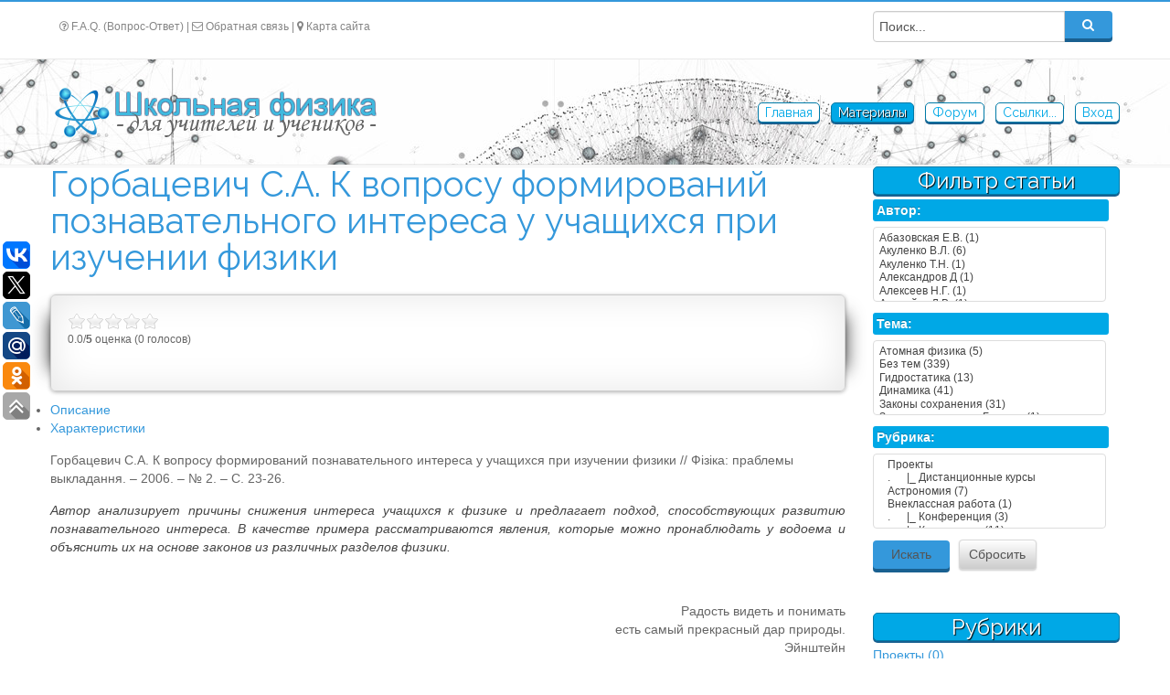

--- FILE ---
content_type: text/html; charset=utf-8
request_url: https://www.alsak.ru/item/16-5.html
body_size: 23983
content:
<!DOCTYPE html>
<!--[if lt IE 7]>      <html class="no-js lt-ie9 lt-ie8 lt-ie7"  lang="ru-ru"> <![endif]-->
<!--[if IE 7]>         <html class="no-js lt-ie9 lt-ie8"  lang="ru-ru"> <![endif]-->
<!--[if IE 8]>         <html class="no-js lt-ie9"  lang="ru-ru"> <![endif]-->
<!--[if gt IE 8]><!--> <html class="no-js" lang="ru-ru"> <!--<![endif]-->
    <head>
<link href="/templates/yamato/css/cash.css" rel="stylesheet" />
        <meta http-equiv="X-UA-Compatible" content="IE=edge,chrome=1">
        <base href="https://www.alsak.ru/item/16-5.html" />
	<meta http-equiv="content-type" content="text/html; charset=utf-8" />
	<meta name="author" content="alsak" />
	<meta name="viewport" content="width=device-width, initial-scale=1.0" />
	<meta name="description" content="Физика для учителей и учеников!" />
	<title>Горбацевич С.А. К вопросу формирований познавательного интереса у учащихся при изучении физики</title>
	<link href="https://www.alsak.ru/item/krossvord-sugakevicha-termodinamika.html" rel="canonical" />
	<link href="https://www.alsak.ru/item/krossvord-sugakevicha-termodinamika.html" rel="shortcut icon" type="image/vnd.microsoft.icon" />
	<link href="/media/zoo/elements/rating/assets/css/rating.css?ver=20221222" rel="stylesheet" type="text/css" />
	<link href="/plugins/system/rokbox/assets/styles/rokbox.css" rel="stylesheet" type="text/css" />
	<link href="/templates/yamato/css/bootstrap.min.css" rel="stylesheet" type="text/css" />
	<link href="/templates/yamato/css/bootstrap-responsive.min.css" rel="stylesheet" type="text/css" />
	<link href="/plugins/system/helix/css/font-awesome.css" rel="stylesheet" type="text/css" />
	<link href="/plugins/system/helix/css/mobile-menu.css" rel="stylesheet" type="text/css" />
	<link href="/templates/yamato/css/uikit.almost-flat.css" rel="stylesheet" type="text/css" />
	<link href="/templates/yamato/css/glass.css" rel="stylesheet" type="text/css" />
	<link href="/templates/yamato/css/pe-icon-7-stroke.css" rel="stylesheet" type="text/css" />
	<link href="/templates/yamato/css/helper.css" rel="stylesheet" type="text/css" />
	<link href="/templates/yamato/css/template.css" rel="stylesheet" type="text/css" />
	<link href="/templates/yamato/css/presets/preset1.css" rel="stylesheet" type="text/css" />
	<link href="https://www.alsak.ru/media/zoo/libraries/jquery/jquery-ui.custom.css?786" rel="stylesheet" type="text/css" />
	<link href="https://www.alsak.ru/cache/jbzoo_assets/library-84820ed7976c84f7e5399d6e5523a3330.css?361" rel="stylesheet" type="text/css" />
	<link href="https://www.alsak.ru/cache/jbzoo_assets/default-f2445ba4fe53c7998711a5429bb51cdf0.css?962" rel="stylesheet" type="text/css" />
	<style type="text/css">
.container{max-width:1170px}
	</style>
	<script type="application/json" class="joomla-script-options new">{"csrf.token":"54fcaad34bb2edb52cd64a034ae38c50","system.paths":{"root":"","base":""}}</script>
	<script src="/media/jui/js/jquery.min.js?ecdfe76f19fd668510a88729be504b8b" type="text/javascript"></script>
	<script src="/media/jui/js/jquery-noconflict.js?ecdfe76f19fd668510a88729be504b8b" type="text/javascript"></script>
	<script src="/media/jui/js/jquery-migrate.min.js?ecdfe76f19fd668510a88729be504b8b" type="text/javascript"></script>
	<script src="/media/zoo/assets/js/responsive.js?ver=20221222" type="text/javascript"></script>
	<script src="/components/com_zoo/assets/js/default.js?ver=20221222" type="text/javascript"></script>
	<script src="/media/zoo/elements/rating/assets/js/rating.js?ver=20221222" type="text/javascript"></script>
	<script src="/media/system/js/mootools-core.js?ecdfe76f19fd668510a88729be504b8b" type="text/javascript"></script>
	<script src="/media/system/js/core.js?ecdfe76f19fd668510a88729be504b8b" type="text/javascript"></script>
	<script src="/media/system/js/mootools-more.js?ecdfe76f19fd668510a88729be504b8b" type="text/javascript"></script>
	<script src="/plugins/system/rokbox/assets/js/rokbox.js" type="text/javascript"></script>
	<script src="/plugins/system/helix/js/jquery-noconflict.js" type="text/javascript"></script>
	<script src="/plugins/system/helix/js/bootstrap.min.js" type="text/javascript"></script>
	<script src="/plugins/system/helix/js/modernizr-2.6.2.min.js" type="text/javascript"></script>
	<script src="/plugins/system/helix/js/helix.core.js" type="text/javascript"></script>
	<script src="/plugins/system/helix/js/menu.js" type="text/javascript"></script>
	<script src="/templates/yamato/js/uikit.min.js" type="text/javascript"></script>
	<script src="/templates/yamato/js/template.js" type="text/javascript"></script>
	<script src="//ulogin.ru/js/ulogin.js" type="text/javascript"></script>
	<script src="/components/com_ulogin/js/ulogin.js" type="text/javascript"></script>
	<script src="https://www.alsak.ru/media/zoo/libraries/jquery/jquery-ui.custom.min.js?786" type="text/javascript"></script>
	<script src="https://www.alsak.ru/cache/jbzoo_assets/library-460a4c819b82b9594ac046e37474fd9e0.js?361" type="text/javascript"></script>
	<script src="https://www.alsak.ru/cache/jbzoo_assets/default-e3033c333ac4f47e4f14bc7f09cc25bb0.js?361" type="text/javascript"></script>
	<script type="text/javascript">
	JBZoo.DEBUG = 0;
	jQuery.migrateMute = false;
	JBZoo.addVar("currencyList", {"default_cur":{"code":"default_cur","value":1,"name":"\u041f\u043e \u0443\u043c\u043e\u043b\u0447\u0430\u043d\u0438\u044e","format":{"symbol":"","round_type":"none","round_value":"2","num_decimals":"2","decimal_sep":".","thousands_sep":" ","format_positive":"%v%s","format_negative":"-%v%s"}},"%":{"code":"%","value":1,"name":"\u041f\u0440\u043e\u0446\u0435\u043d\u0442\u044b","format":{"symbol":"%","round_type":"none","round_value":"2","num_decimals":"2","decimal_sep":".","thousands_sep":" ","format_positive":"%v%s","format_negative":"-%v%s"}},"usd":{"code":"usd","value":1.1632131276,"name":"\u0434\u043e\u043b\u043b\u0430\u0440","format":{"symbol":"$","round_type":"classic","round_value":2,"num_decimals":2,"decimal_sep":".","thousands_sep":" ","format_positive":"%v %s","format_negative":"-%v %s"}},"rub":{"code":"rub","value":90.536600000000007,"name":"\u0420\u043e\u0441\u0441\u0438\u0439\u0441\u043a\u0438\u0439 \u0440\u0443\u0431\u043b\u044c","format":{"symbol":"R","round_type":"none","round_value":2,"num_decimals":2,"decimal_sep":".","thousands_sep":" ","format_positive":"%v %s","format_negative":"-%v %s"}},"byn":{"code":"byn","value":3.3734355264000002,"name":"\u0411\u0435\u043b\u043e\u0440\u0443\u0441\u0441\u043a\u0438\u0439 \u0440\u0443\u0431\u043b\u044c","format":{"symbol":"\u0431\u0435\u043b \u0440\u0443\u0431","round_type":"classic","round_value":2,"num_decimals":2,"decimal_sep":".","thousands_sep":" ","format_positive":"%v %s","format_negative":"-%v %s"}},"eur":{"code":"default_cur","value":1,"name":"\u041f\u043e \u0443\u043c\u043e\u043b\u0447\u0430\u043d\u0438\u044e","format":{"symbol":"","round_type":"none","round_value":"2","num_decimals":"2","decimal_sep":".","thousands_sep":" ","format_positive":"%v%s","format_negative":"-%v%s"}}} );
	JBZoo.addVar("cartItems", {} );
	JBZoo.addVar("JBZOO_DIALOGBOX_OK", "Ok" );
	JBZoo.addVar("JBZOO_DIALOGBOX_CANCEL", "Cancel" );
	jQuery(function($){ $(".jbzoo .jsGoto").JBZooGoto({}, 0); });
	jQuery(function($){ $(".jbzoo select").JBZooSelect({}, 0); });
	jQuery(function($){ $(".jbzoo .jbtooltip").tooltip({}, 0); });
	jQuery(function($){ $("#tabs-171767").JBZooTabs({}, 0); });
if (typeof RokBoxSettings == 'undefined') RokBoxSettings = {pc: '100'};spnoConflict(function($){

					function mainmenu() {
						$('.sp-menu').spmenu({
							startLevel: 0,
							direction: 'ltr',
							initOffset: {
								x: 0,
								y: 0
							},
							subOffset: {
								x: 0,
								y: 0
							},
							center: 0
						});
			}

			mainmenu();

			$(window).on('resize',function(){
				mainmenu();
			});


			});	jQuery(function($){ $("#jbmodule-table-328").JBZooFilter({"autosubmit":0}, 0); });

	</script>

         <link rel="stylesheet" href="//maxcdn.bootstrapcdn.com/font-awesome/4.6.1/css/font-awesome.min.css">
 <link rel="stylesheet" href="//fonts.googleapis.com/css?family=Raleway" type="text/css">
 <link rel="stylesheet" href="//fonts.googleapis.com/css?family=Shadows+Into+Light" type="text/css">
 <link rel="icon" href="/templates/yamato/images/favicon.png" type="image/png">
		  
<!-- Yandex.RTB -->
<script>window.yaContextCb=window.yaContextCb||[]</script>
<script src="https://yandex.ru/ads/system/context.js" async></script>

		  

</head>
    <body  class=" subpage  ltr preset1 menu-item responsive bg hfeed clearfix">

	
		<div class="body-innerwrapper">
        <!--[if lt IE 8]>
        <div class="chromeframe alert alert-danger" style="text-align:center">You are using an <strong>outdated</strong> browser. Please <a target="_blank" href="http://browsehappy.com/" rel="nofollow">upgrade your browser</a> or <a target="_blank" href="http://www.google.com/chromeframe/?redirect=true" rel="nofollow">activate Google Chrome Frame</a> to improve your experience.</div>
        <![endif]-->
        <section id="sp-toolbar-wrapper" 
                class=" hidden-phone"><div class="container"><div class="row-fluid" id="toolbar">
<div id="sp-toolbar-l" class="span6">	<div class="module ">	
		<div class="mod-wrapper clearfix">		
						<div class="mod-content clearfix">	
				<div class="mod-inner clearfix">
					

<div class="custom"  >
	<p><i class="fa fa-question-circle-o" aria-hidden="true"></i> <a href="/faq">F.A.Q. (Вопрос-Ответ)</a> | <i class="fa fa-envelope-o" aria-hidden="true"></i><a href="/admin.html"> Обратная связь | <i class="fa fa-map-marker" aria-hidden="true"></i> </a><a href="/map">Карта сайта</a></p></div>
				</div>
			</div>
		</div>
	</div>
	<div class="gap"></div>

	</div>

<div id="sp-toolbar-r" class="span3">	<div class="module ">	
		<div class="mod-wrapper clearfix">		
						<div class="mod-content clearfix">	
				<div class="mod-inner clearfix">
					
<div class="ulogin_form">
			<div data-uloginid="863ff455" data-ulogin="redirect_uri=https%3A%2F%2Fwww.alsak.ru%2Findex.php%3Foption%3Dcom_ulogin%26task%3Dlogin%26backurl%3DaHR0cHM6Ly93d3cuYWxzYWsucnUvaXRlbS8xNi01Lmh0bWw%3D;callback=uloginCallback"></div>
	</div>
<div id="system-message-container"></div>
				</div>
			</div>
		</div>
	</div>
	<div class="gap"></div>

	</div>

<div id="sp-toolbar-call" class="span3">	<div class="module title1">	
		<div class="mod-wrapper clearfix">		
						<div class="mod-content clearfix">	
				<div class="mod-inner clearfix">
					
<div class="search pull-righttitle1 input-append ">
    <form action="/item.html" method="post" class="form-inline">
    		<input name="searchword" id="mod-search-searchword" type="text" value="Поиск..."  onblur="if (this.value=='') this.value='Поиск...';" onfocus="if (this.value=='Поиск...') this.value='';" />    	<input type="hidden" name="task" value="search" />
    	<input type="hidden" name="option" value="com_search" />
    	<input type="hidden" name="Itemid" value="0" />
		<button class="button btn btn-primary" onclick="this.form.searchword.focus();"><i class="icon-search"></i></button>    </form>
</div>
				</div>
			</div>
		</div>
	</div>
	<div class="gap"></div>

	</div>
</div></div></section><header id="sp-header-wrapper" 
                class=" "><div class="container"><div class="row-fluid" id="header">
<div id="sp-logo" class="span3"><div class="logo-wrapper"><a href="/"><div style="width:370px; height:55px;" class="logo"></div></a></div></div>

<div id="sp-menu" class="span9">	


			<div id="sp-main-menu" class="visible-desktop">
				<ul class="sp-menu level-0"><li class="menu-item first"><a href="https://www.alsak.ru/" class="menu-item first" ><span class="menu"><span class="menu-title">Главная</span></span></a></li><li class="menu-item active parent "><a href="/item.html" class="menu-item active parent " ><span class="menu"><span class="menu-title">Материалы</span></span></a><div class="sp-submenu"><div class="sp-submenu-wrap"><div class="sp-submenu-inner clearfix" style="width: 200px;"><div class="megacol col1 first" style="width: 200px;"><ul class="sp-menu level-1"><li class="menu-item first"><a href="/mgol-1.html" class="menu-item first" ><span class="menu"><span class="menu-title">МГОЛ №2</span></span></a></li><li class="menu-item"><a href="/katalog.html" class="menu-item" ><span class="menu"><span class="menu-title">Каталог статей</span></span></a></li><li class="menu-item last"><a href="/item/kurs-site.html" class="menu-item last" ><span class="menu"><span class="menu-title">Курсы сайта</span></span></a></li></ul></div></div></div></div></li><li class="menu-item"><a href="https://www.alsak.ru/smf/" class="menu-item" ><span class="menu"><span class="menu-title">Форум</span></span></a></li><li class="menu-item"><a href="/ssylki.html" class="menu-item" ><span class="menu"><span class="menu-title">Ссылки...</span></span></a></li><li class="menu-item last"><a href="/vkhod.html" class="menu-item last" ><span class="menu"><span class="menu-title">Вход</span></span></a></li></ul>        
			</div>  				
			</div>
</div></div></header><section id="sp-main-body-wrapper" 
                class=" "><div class="container"><div class="row-fluid" id="main-body">
<div id="sp-message-area" class="span9"><section id="sp-component-area-wrapper" 
                class=" "><div class="row-fluid" id="component-area">
<div id="sp-component-area" class="span12"><section id="sp-component-wrapper"><div id="sp-component"><div id="system-message-container">
	</div>
<div id="yoo-zoo" class="jbzoo jbzoo-view-item jbzoo-app-stati jbzoo-tmpl-catalog yoo-zoo jbzoo-rborder clearfix">
<div class="jbzoo-item jbzoo-item-statji jbzoo-item-full jbzoo-item-6917">
    <h1 class="item-title"> <a title="Горбацевич С.А. К вопросу формирований познавательного интереса у учащихся при изучении физики" href="/item/16-5.html">Горбацевич С.А. К вопросу формирований познавательного интереса у учащихся при изучении физики</a> </h1>
    <div class="adv2">

<!-- ads2_top -->

<script async src="https://ad.mail.ru/static/ads-async.js"></script>
<ins class="mrg-tag" style="display:inline-block;text-decoration: none;" data-ad-client="ad-1239806" data-ad-slot="1239806"></ins>  
<script>(MRGtag = window.MRGtag || []).push({})</script>

<!-- Yandex.RTB R-A-2163004-1 -->
<div id="yandex_rtb_R-A-2163004-1"></div>
<script>window.yaContextCb.push(()=>{
  Ya.Context.AdvManager.render({
    renderTo: 'yandex_rtb_R-A-2163004-1',
    blockId: 'R-A-2163004-1'
  })
})</script>

    </div>
    <div class="rborder jb-box jb-divider-bottom">
        <div class="jb-row clearfix">
            <div class="width50">
                
                                    <div class="item-metadata jb-divider-bottom">
                        <ul class="unstyled">
                            <li class="element element-rating first last">
	<div id="1e3dc9e2-512a-466e-b740-c0769e1ec574-696bbe4b6d32a" class="yoo-zoo rating">

	<div class="rating-container star5">
		<div class="previous-rating" style="width: 0%;"></div>

				<div class="current-rating">

						<div class="stars star5" title="5 из 5"></div>
						<div class="stars star4" title="4 из 5"></div>
						<div class="stars star3" title="3 из 5"></div>
						<div class="stars star2" title="2 из 5"></div>
						<div class="stars star1" title="1 из 5"></div>
			
		</div>
			</div>

		<div class="vote-message">
		0.0/<strong>5</strong> оценка (0 голосов)	</div>
	
	
</div>
	<script type="text/javascript">
		jQuery(function($) {
			$('#1e3dc9e2-512a-466e-b740-c0769e1ec574-696bbe4b6d32a').ElementRating({ url: '/item.raw?task=callelement&item_id=6917&element=1e3dc9e2-512a-466e-b740-c0769e1ec574' });
		});
	</script>
</li>                        </ul>
                    </div>
                
                            </div>

                    </div>

            </div>

    <div id="tabs-171767" class="item-tabs jb-row">
        <ul class="jb-nav">
                            <li class="active">
                    <a href="#item-desc" id="desc-tab">
                        Описание                    </a>
                </li>
            
                            <li>
                    <a href="#item-prop" id="prop-tab">
                        Характеристики                    </a>
                </li>
            
            
                    </ul>

                    <div class="tab-pane fade active in" id="item-desc">
                <div class="item-text">
                    <div class="element element-textarea first">
	<p>Горбацевич С.А. К вопросу формирований познавательного интереса у учащихся при изучении физики // Фiзiка: праблемы выкладання. – 2006. – № 2. – С. 23-26.</p></div>
<div class="element element-textarea last">
	<p align="justify"><em>Автор анализирует причины снижения интереса учащихся к физике и предлагает подход, способствующих развитию познавательного интереса. В качестве примера рассматриваются явления, которые можно пронаблюдать у водоема и объяснить их на основе законов из различных разделов физики.</em></p>
<p align="justify">&nbsp;</p>
<p style="text-align: right;" align="justify"><span>Радость видеть и понимать<br /> есть самый прекрасный дар природы.<br /> Эйнштейн</span></p>
<p align="justify"><span>Начиная с 1977 года, с введением всеобщего среднего образования, курс физики, рассчитанный на изучение 30 % наиболее способных детей, стали изучать все 100 % учащихся. Сложилась ситуация, при которой физика в </span><span>IX</span><span>– </span><span>XI</span><span>классах стала предметом, непосильным для усвоения большинством учеников. В то же время учитель физики находился в условиях, при которых был обязан обучить всех учащихся, игнорируя при этом их возможности. В результате резко снизился интерес учащихся к предмету [1, с. 5].</span></p>
<p align="justify"><span>Такая же проблема просматривается в образовании ряда стран, и для ее решения предпринимаются определенные меры.</span></p>
<p align="justify"><span>Специальная комиссия по школьному образованию США, во главе которой были такие известные ученые, как Д. Гарднер, Г. Сиборг, Дж. Холтон, обратилась в 1983 году к президенту, конгрессу и народу своей страны с докладом «Нация на грани риска». Вот несколько выдержек из доклада.</span></p>
<p align="justify"><span>«Риск государства состоит в происходящем перераспределении в мире высокообразованных, высококвалифицированных кадров...</span></p>
<p align="justify"><span>Знания, обучение, информация – это новый товар для международной коммерции, который распространяется столь же быстро, как наркотики, синтетические удобрения или голубые джинсы...</span></p>
<p align="justify"><span>Лица, которые не достигнут необходимого уровня грамотности и образования, не смогут реализовать свои гражданские права не только в обеспечении материального благосостояния... но и в степени участия в жизни государства...» [2].</span></p>
<p align="justify"><span>Вскоре в США было провозглашено: «Америка должна вступить в </span><span>XXI</span><span>век с самым высоким в мире уровнем школьной подготовки по математике, физике, химии и биологии» [3, с. 3–5].</span></p>
<p align="justify"><span>Снижению интереса к изучению предметов естественного цикла способствовала также гуманитаризация образования. «Процесс гуманитаризации образования осуществляется за счет механического увеличения числа часов на предметы гуманитарного цикла без должного внимания к развитию организации мышления учащихся, которое достигается в основном при обучении естественным предметам» [1, с. 7].</span></p>
<p align="justify"><span>Для того чтобы приступить к решению создавшейся проблемы, нам нужно опираться не только на свой опыт, но и принимать во внимание выводы реформаторов других государств.</span></p>
<p align="justify"><span>«Забавный парадокс состоит в том, что, в отличие от наших, реформаторы американской школы исходят из того, что современная физика лежит в ядре гуманитарного образования, поскольку, кроме физики, ни один другой предмет не дает такого ясного понимания процесса познания природы и общества» [3, с. 5].</span></p>
<p align="justify"><span>Снижение познавательного интереса к изучению физики приводит к снижению уровня подготовки учащихся. А одной из главных причин наблюдаемого спада является «прекращение снабжения школьных кабинетов физики приборами и оборудованием... Раньше требовалось 15–16% учебного времени отводить на лабораторные работы, теперь об этом требовании никто даже, не вспоминает... Преподавание «меловой» физики в Европе и Америке закончились в 19 веке, в России – в 1900 году. В докладе по реформе школы тогда было сказано: «Преподавание физики, в котором эксперимент не составляет основы и краеугольного камня всего изложения, должно быть признано бесполезным и даже вредным» [3, с. 6].</span></p>
<p align="justify"><span>Исходя из вышеизложенного считаю, что на начальном этапе изучения физики будет очень полезным проводить некоторую часть учебных занятий на природе. Прежде всего подобное изучение природных явлений имеет огромную познавательную ценность, развивает наблюдательность, интерес к изучению предмета. С другой стороны, используя природу – гигантскую физическую лабораторию, можно в какой-то мере скомпенсировать дефицит приборов и оборудования в кабинетах физики.</span></p>
<p align="justify"><span>В качестве примера рассмотрим, какие физические явления можно наблюдать возле водоема.</span></p>
<p align="justify"><span>Обратим внимание на плавающее на поверхности воды утиное перышко, один конец которого загнут кверху, как маленький парус. Подул ветерок, и перышко заскользило по воде, словно парусная лодка. Может, такое перышко наблюдал первобытный дикарь, который потом прикрепил к бревну звериную шкуру, чтобы ветер помог переправиться через реку? А от чего зависит скорость скольжения перышка по воде? {От силы ветра, от площади загнутого кверху конца перышка, от вязкости жидкости, от степени смачиваемости – утиное, куриное...)</span></p>
<p align="justify"><span>Если поймать перышко, то можно обратить внимание, что оно совсем сухое: вода не смочила его жирной поверхности. Справедливо ли это явление (несмачивание) для всех птиц [4]?</span></p>
<p align="justify"><span>Водоплавающие птицы не тонут в воде, так как их перья не смачиваются водой и между ними имеется воздух. Всякий раз до и после купания они обильно смазывают их жиром, который выделяется из желез. Выделяющийся жир птица захватывает клювом и втирает в оперение. Сила притяжения между молекулами воды велика, а взаимодействие между молекулами жира и воды мало, поэтому перья птиц, смазанные жиром, в воде не намокают. А между перьями и пухом находится воздух. Объем его довольно велик. У уток обычно между перьями и пухом содержится около 650 см<sup>3</sup> воздуха. Именно воздух, содержащийся в оперении и внутри перьев, особенно сильно снижает среднюю плотность тела птицы, примерно до 0,6 г/см. Благодаря этому водоплавающие птицы не тонут в воде. Если же перья промыть обезжиривающим составом, утка едва держится на воде.</span></p><div class="adv2">

<script async src="https://ad.mail.ru/static/ads-async.js"></script>
<ins class="mrg-tag" style="display:inline-block;text-decoration: none;" data-ad-client="ad-1248761" data-ad-slot="1248761"></ins>  
<script>(MRGtag = window.MRGtag || []).push({})</script>

<!-- Yandex.RTB R-A-2163004-2 -->
<div id="yandex_rtb_R-A-2163004-2"></div>
<script>window.yaContextCb.push(()=>{
  Ya.Context.AdvManager.render({
    renderTo: 'yandex_rtb_R-A-2163004-2',
    blockId: 'R-A-2163004-2'
  })
})</script>

</div>
<p align="justify"><span>Умываясь, можно сделать наблюдение из области капиллярных явлений. Нужно бросить на поверхность воды комок мыльной пены. От него стремительно разбегаются во все стороны мелкие пузырьки – их тянет сила поверхностного натяжения, которая у чистой воды больше, чем у мыльной. (Для большей наглядности явления можно на поверхность воды набросать мелких сухих соломинок, травинок.)</span></p>
<p align="justify"><span>Если ранним утром войти в воду (опустить руку), то вода кажется теплее, чем была вчера среди дня. Это значит, что за ночь воздух остыл больше, чем вода. Почему так происходит?</span></p>
<p align="justify"><span>А если нырнуть поглубже (опустить термометр), то можно ощутить насколько вода холоднее в глубине (или снять показания термометра). Этот факт является убедительной иллюстрацией малой теплопроводности воды.</span></p>
<p align="justify"><span>Можно проделать опыт и с собой, если волосы острижены не слишком коротко. Если голову погрузить в воду, то волосы торчат во все стороны, но, как только вынимаем голову из воды, волосы слипаются друг с другом и плотно прилипают к голове. Этот пример указывает на проявление поверхностного натяжения в капиллярных явлениях. Волосы слипаются не тогда, когда между ними вода, а когда между ними водяная пленка, стремящаяся сократиться. (Это явление можно пронаблюдать, используя акварельную кисточку: в воде расправляются волоски, а если кисточку извлечь из воды, то волоски сжимаются.)</span></p>
<p align="justify"><span>Следует обратить внимание учащихся на мелких насекомых и паукообразных, для которых поверхностная пленка воды является опорой при движении. Известны водомерки, опирающиеся на воду только конечностями широко расставленных лапок. Лапка, покрытая воскообразным налетом, не смачивается водой. Поверхностный слой воды прогибается под давлением лапки, образуя небольшое углубление. Подобным образом перемещаются береговые пауки некоторых видов.</span></p>
<p align="justify"><span>Обратим внимание на мягкие стебли водных растений, которые послушно гнутся по течению воды. Постоянно поддерживаемые выталкивающей силой окружающей воды, эти растения (в отличие от наземных) не нуждаются в прочных стеблях. Многие водные растения сохраняют вертикальное положение, несмотря на чрезвычайную гибкость их стеблей, потому что на концах их разветвлений находятся крупные пузыри воздуха, играющие роль поплавков.</span></p>
<p align="justify"><span>Особенно любопытным водным растением является водяной орех – чилим. Его плоды (водяные орехи) достигают в диаметре 3 см и имеют форму, похожую на морской якорь. «Якорь» служит для того, чтобы удержать на необходимом уровне молодое подрастающее растение. Плоды могли бы потопить растение, но как раз в это время на черешках листьев образуются вздутия – «спасательные пояса». Тем самым увеличивается объем подводной части растений, следовательно, возрастает выталкивающая сила. Этим достигается равновесие между весом плодов и возникающей за счет вздутий выталкивающей силой [5].</span></p>
<p align="justify"><span>Если понаблюдать за рыбами и пиявками, то легко можно заметить, что в процессе движения они отталкивают воду назад, а сами движутся вперед. Плывущая пиявка отталкивает воду назад волнообразными движениями тела, а плывущая рыба – взмахами хвоста. Таким образом, движение рыб и пиявок может служить иллюстрацией третьего закона Ньютона.</span></p>
<p align="justify"><span>Можно предложить учащимся понаблюдать за предметами на дне водоема; например, выбрать один из них и попробовать попасть в него тростью. Попытки поразить цель не приносят успеха. Нетрудно обнаружить, что чем больше наклон трости к поверхности воды, тем дальше от цели касается трость дна водоема. Таким образом, можно убедиться в наличии преломления, т. е. изменении направления распространения лучей света при переходе из одной среды в среду с другой оптической плотностью.</span></p>
<p align="justify"><span>Известно, что если из озера вытекает река, то практически всегда одна. Количество впадающих в озеро рек может быть каким угодно, но вытекает только одна. В Байкал впадает 336 рек, а вытекает только Ангара. Тот факт, что из озера может вытекать только одна река, нетрудно объяснить, проведя наблюдения на практике. Углубление в грунте заполняется водой. Когда запас воды в углублении (озере) невелик, то стока вод не происходит. Предположим, что в озеро поступает больше воды (углубление заполняем водой все больше), нежели испаряется с его поверхности, – в этом случае уровень воды в нем будет постепенно повышаться. Когда вода поднимется до уровня наиболее глубокого из возможных при данном береговом рельефе стоков, образуется река, вытекающая из озера. Как только начнется сток воды из озера (углубления), дальнейшее повышение воды в нем прекратится. Весь избыток поступающей в озеро (углубление) воды будет уходить через функционирующий сток. Все остальные потенциальные стоки так и остаются бездействующими. Вода в озере просто не поднимется до их уровня. Но если приток воды оказывается настолько большим, что один сток не справляется с ее избытком, то уровень воды в озере (углублении) будет продолжать подниматься и, возможно, сравняется с уровнем еще одного стока. Тогда из озера (углубления) будут вытекать уже не одна, а две реки. Однако это достаточно редкая, а главное – неустойчивая ситуация. Со временем русло, по которому проходит большой поток и где скорость воды больше, будет сильнее размываться, сток воды по нему возрастет. В результате уровень воды в озере (углублении) понизится, и сток по мелкой реке сначала уменьшится, а потом прекратится. В конечном итоге всегда остается только самая глубокая из вытекающих рек.</span></p>
<p align="justify"><span>В заключение рассмотрим еще одно интересное явление, наблюдаемое на песчаном мелководье при слабом волнении. Дно покрывается множеством застывших песчаных волн, образующих ряды, ориентированные параллельно берегу. Эти неподвижные волны называют рифелями.</span></p>
<p align="justify"><span>Каким образом образуются рифели? Перемещающиеся на мелководье водные массы совершают попеременно движения к берегу и от берега. Двигаясь к берегу, вода увлекает песчинки поверхности дна вперед, а двигаясь от берега, она увлекает их назад. Казалось бы, результат одного движения должен уничтожаться встречным движением. Откуда же берутся рифели?</span></p>
<p align="justify"><span>Предположим, что горизонтальный поток воды, распространяющийся вместе с волной, скажем, слева направо, встречает небольшую песчаную горку – зародыш будущего рифеля. На левый склон зародившегося рифеля вода принесет песчинки, которые она увлекает за собой благодаря течению. В то же время над правым склоном рифеля возникает водяное завихрение, аналогичное воздушному завихрению. Оно будет наметать песчинки со стороны правого склона к вершине рифеля. Таким образом холмик будет расти как слева, так и справа. Но вот волна движется назад – справа налево. Теперь правая сторона рифеля будет расти за счет песчинок, увлекаемых течением, а левая – за счет завихрения. В результате профиль сформировавшихся рифелей оказывается симметричным холмиком [6].</span></p>
<p align="justify"><span>Рассмотренные примеры не исчерпывают все явления, которые можно пронаблюдать у водоема и объяснить на основе законов из различных разделов физики. При изучении физики следует использовать разнообразные методы. Естественно, на первом месте должен быть учебник – основная книга, дающая систематизированные представления о физике, ее понятиях, законах, методах. Предложенный подход будет способствовать развитию познавательного интереса при изучении предмета, а, следовательно, помогать решать главные образовательные задачи.</span></p>
<p align="justify"><br /> 1. <span>Гербутов, В.</span><span>Б., </span><span>Горбацевич, С.А</span><span>., </span><span>Дынич, В.И. и др. Концепция физического образования // Ф</span><span>i</span><span>з</span><span>i</span><span>ка: праблемы выкладання. – 1996. – № 5.</span></p>
<p align="justify"><span>2. A Nation At Risk: The Imperative for Educational Reform. </span><span>– Washington, 1983.</span></p>
<p align="justify">3. <span>Подготовка современного школьника по физике: проблема повышения качества обучения // Физика в школе. – 2000. – № 3.</span></p>
<p align="justify">4. <span>Цингеръ, А.В. Начальная физика. – Петроградъ, 1916.</span></p>
<p align="justify">5. <span>Кац, Ц.Б. Биофизика на уроках физики. – М., 1988.</span></p>
<p align="justify">6. <span>Тарасов, Л.В. Физика в природе. – М., 1988.</span></p></div></p>                </div>
            </div>
        
                    <div class="jb-tab-pane" id="item-prop">
                <table class="table table-hover">
                    <tr class="index-0 element-_itemauthor element-itemauthor first"><td class="element-label"> Выложил</td> <td>alsak</td></tr>

<tr class="index-1 element-_itemcreated element-itemcreated"><td class="element-label"> Опубликовано</td> <td>04.09.07</td></tr>

<tr class="index-2 element-_itemhits element-itemhits"><td class="element-label"> Просмотров</td> <td>13158</td></tr>

<tr class="index-3 element-_itemcategory element-itemcategory"><td class="element-label"> Рубрика</td> <td><a href="/item/category/14-2.html">Психология обучения</a> | <a href="/item/category/primen-fizik.html">Применение физики</a></td></tr>

<tr class="index-4 element-dc0e47f4-536e-4b60-8f83-40dc0c66e5d3 element-text  last"><td class="element-label"> Тема</td> <td>Без тем</td></tr>
                </table>
            </div>
        
        
                    </div>
    <div class="adv2">

<!-- Yandex.RTB R-A-2163004-4 -->
<div id="yandex_rtb_R-A-2163004-4"></div>
<script>window.yaContextCb.push(()=>{
  Ya.Context.AdvManager.render({
    renderTo: 'yandex_rtb_R-A-2163004-4',
    blockId: 'R-A-2163004-4'
  })
})</script>

    </div>
</div></div>
</div></section></div>
</div></section></div>

<aside id="sp-right" class="span3">	<div class="module ">	
		<div class="mod-wrapper clearfix">		
							<h3 class="header">			
					<span>Фильтр статьи</span>				</h3>
											<div class="mod-content clearfix">	
				<div class="mod-inner clearfix">
					<!--noindex-->
<div class="jbzoo jbfilter-wrapper">

    <form id="jbmodule-table-328" name="jbmodule-table-328" method="get" action="/?Itemid=341" class="jsFilter jbfilter jbfilter-table">
        <table class="jbfilter-table no-border">
    <tr>
                    <td><div class="jbfilter-row jbfilter-select-chosen first">
    <label class="jbfilter-label" for="jbfilter-id-a56f7b86-73ec-47c6-bee4-1ac1b6f7c20b">Автор:</label><div class="jbfilter-element"><select id="chosen-836628" name="e[a56f7b86-73ec-47c6-bee4-1ac1b6f7c20b][]" id="chosen-836628" class="jbfilter-element-text jbfilter-element-tmpl-select-chosen" multiple="multiple" size="5" data-no_results_text="Не найдено" data-placeholder="Введите начало слова...">
	<option value="Абазовская Е.В.">Абазовская Е.В. (1)</option>
	<option value="Акуленко В.Л.">Акуленко В.Л. (6)</option>
	<option value="Акуленко Т.Н.">Акуленко Т.Н. (1)</option>
	<option value="Александров Д">Александров Д (1)</option>
	<option value="Алексеев Н.Г.">Алексеев Н.Г. (1)</option>
	<option value="Алисейко Л.В.">Алисейко Л.В. (1)</option>
	<option value="Ананчикова Е.А.">Ананчикова Е.А. (2)</option>
	<option value="Андреева А.Г.">Андреева А.Г. (1)</option>
	<option value="Антонова С.И.">Антонова С.И. (1)</option>
	<option value="Апанасевич И.К.">Апанасевич И.К. (1)</option>
	<option value="Апанасевич Л.И.">Апанасевич Л.И. (1)</option>
	<option value="Арончик Д.И.">Арончик Д.И. (1)</option>
	<option value="Асламазов Л.Г.">Асламазов Л.Г. (5)</option>
	<option value="Афонин А.">Афонин А. (1)</option>
	<option value="Ащеулов С.">Ащеулов С. (1)</option>
	<option value="Баканина Л.П.">Баканина Л.П. (5)</option>
	<option value="Барашков В.В.">Барашков В.В. (1)</option>
	<option value="Барышев В.">Барышев В. (1)</option>
	<option value="Батюлев А.А.">Батюлев А.А. (1)</option>
	<option value="Башмаков М.И.">Башмаков М.И. (1)</option>
	<option value="Бельский А.М.">Бельский А.М. (1)</option>
	<option value="Беляев С.А.">Беляев С.А. (1)</option>
	<option value="Бикаревич Е.Ф.">Бикаревич Е.Ф. (1)</option>
	<option value="Блинкова Н.Г.">Блинкова Н.Г. (2)</option>
	<option value="Богомолов В.О.">Богомолов В.О. (1)</option>
	<option value="Бородин Е.К.">Бородин Е.К. (1)</option>
	<option value="Бородина О.С.">Бородина О.С. (1)</option>
	<option value="Бохан Ю.И.">Бохан Ю.И. (1)</option>
	<option value="Бубликова Е.В.">Бубликова Е.В. (1)</option>
	<option value="Буздин А.И.">Буздин А.И. (1)</option>
	<option value="Бунос В.А.">Бунос В.А. (1)</option>
	<option value="Викентьев И.Л.">Викентьев И.Л. (1)</option>
	<option value="Войтехович Ж.Г.">Войтехович Ж.Г. (1)</option>
	<option value="Волков И.В.">Волков И.В. (1)</option>
	<option value="Володько Е.Н.">Володько Е.Н. (1)</option>
	<option value="Володько Н.В.">Володько Н.В. (2)</option>
	<option value="Волынец Е.Е.">Волынец Е.Е. (1)</option>
	<option value="Ворохобко А.П.">Ворохобко А.П. (3)</option>
	<option value="Гавриченко К.П.">Гавриченко К.П. (1)</option>
	<option value="Гаврукович А.В.">Гаврукович А.В. (1)</option>
	<option value="Гаврукович Е.В.">Гаврукович Е.В. (2)</option>
	<option value="Галузо И.В.">Галузо И.В. (5)</option>
	<option value="Гапоник Т.Э.">Гапоник Т.Э. (1)</option>
	<option value="Гельфгат И.">Гельфгат И. (1)</option>
	<option value="Гелясин А.Е.">Гелясин А.Е. (2)</option>
	<option value="Герцик В.Н.">Герцик В.Н. (1)</option>
	<option value="Годлевская А.Н.">Годлевская А.Н. (3)</option>
	<option value="Голубев В.А.">Голубев В.А. (3)</option>
	<option value="Гольдфарб Н.">Гольдфарб Н. (1)</option>
	<option value="Горбацевич С.А.">Горбацевич С.А. (4)</option>
	<option value="Гордюнин С.А.">Гордюнин С.А. (1)</option>
	<option value="Горовая Н.Ф.">Горовая Н.Ф. (2)</option>
	<option value="Гребень В.М.">Гребень В.М. (1)</option>
	<option value="Громыко Т.А.">Громыко Т.А. (1)</option>
	<option value="Гуриков В.А.">Гуриков В.А. (1)</option>
	<option value="Гурский И.П.">Гурский И.П. (1)</option>
	<option value="Давиден А.А.">Давиден А.А. (1)</option>
	<option value="Давиденко А.А.">Давиденко А.А. (3)</option>
	<option value="Данилин В.">Данилин В. (1)</option>
	<option value="Дашковская Е.М.">Дашковская Е.М. (1)</option>
	<option value="Дащёнок Н.В.">Дащёнок Н.В. (1)</option>
	<option value="Демиденко Г.З.">Демиденко Г.З. (1)</option>
	<option value="Дешковский А.">Дешковский А. (1)</option>
	<option value="Дзюбенко С.В.">Дзюбенко С.В. (1)</option>
	<option value="Доросевич С.В.">Доросевич С.В. (1)</option>
	<option value="Дорофейчик В.В.">Дорофейчик В.В. (4)</option>
	<option value="Дробышевский С.В.">Дробышевский С.В. (1)</option>
	<option value="Дубаневич Т.С.">Дубаневич Т.С. (2)</option>
	<option value="Дубовик М.В.">Дубовик М.В. (1)</option>
	<option value="Евсеев А.В.">Евсеев А.В. (1)</option>
	<option value="Егорова Л.П.">Егорова Л.П. (1)</option>
	<option value="Емельянченко Н.Д.">Емельянченко Н.Д. (1)</option>
	<option value="Ермошкевич В.Н.">Ермошкевич В.Н. (2)</option>
	<option value="Жанкевич Л.Д.">Жанкевич Л.Д. (1)</option>
	<option value="Жидкевич В.И.">Жидкевич В.И. (2)</option>
	<option value="Жилко В.В.">Жилко В.В. (1)</option>
	<option value="Жолнеревич И.И.">Жолнеревич И.И. (1)</option>
	<option value="Жорина Л.">Жорина Л. (1)</option>
	<option value="Жук А.И.">Жук А.И. (1)</option>
	<option value="Заборовский Г.А.">Заборовский Г.А. (1)</option>
	<option value="Загуста Л.Л.">Загуста Л.Л. (1)</option>
	<option value="Зайцев И.А.">Зайцев И.А. (3)</option>
	<option value="Залетова Е.Н.">Залетова Е.Н. (2)</option>
	<option value="Запрудский Н.И.">Запрудский Н.И. (12)</option>
	<option value="Зданович В.М.">Зданович В.М. (6)</option>
	<option value="Ивашко Т.Ф.">Ивашко Т.Ф. (1)</option>
	<option value="Ивкович А.С.">Ивкович А.С. (1)</option>
	<option value="Ионас И.В.">Ионас И.В. (2)</option>
	<option value="Исаченкова Л.А.">Исаченкова Л.А. (1)</option>
	<option value="Иус Д.В.">Иус Д.В. (1)</option>
	<option value="Каган И.Е.">Каган И.Е. (6)</option>
	<option value="Казакевич А.С.">Казакевич А.С. (1)</option>
	<option value="Каминский А.М.">Каминский А.М. (5)</option>
	<option value="Камионко Е.В.">Камионко Е.В. (1)</option>
	<option value="Капецкая Г.А.">Капецкая Г.А. (5)</option>
	<option value="Капран М.П.">Капран М.П. (1)</option>
	<option value="Капшай В.Н.">Капшай В.Н. (1)</option>
	<option value="Карацюба А.А.">Карацюба А.А. (1)</option>
	<option value="Карпук А.Л.">Карпук А.Л. (2)</option>
	<option value="Картазаев В.А.">Картазаев В.А. (1)</option>
	<option value="Картазаева С.А.">Картазаева С.А. (1)</option>
	<option value="Киреев В.А.">Киреев В.А. (2)</option>
	<option value="Кирсанова С.">Кирсанова С. (1)</option>
	<option value="Киселёва А.В.">Киселёва А.В. (4)</option>
	<option value="Кларин М.В.">Кларин М.В. (1)</option>
	<option value="Клеванец Ю.В.">Клеванец Ю.В. (2)</option>
	<option value="Климович Ю.И.">Климович Ю.И. (1)</option>
	<option value="Климук Л.Н.">Климук Л.Н. (1)</option>
	<option value="Клочкова Е.А.">Клочкова Е.А. (1)</option>
	<option value="Козлинер З.М.">Козлинер З.М. (1)</option>
	<option value="Койфман Ю.Г.">Койфман Ю.Г. (3)</option>
	<option value="Коржов Н.И.">Коржов Н.И. (2)</option>
	<option value="Короткин Г.Р.">Короткин Г.Р. (3)</option>
	<option value="Костенко Л.В.">Костенко Л.В. (1)</option>
	<option value="Костяная Р.М.">Костяная Р.М. (1)</option>
	<option value="Коткин Г.">Коткин Г. (1)</option>
	<option value="Котлова И.Б.">Котлова И.Б. (1)</option>
	<option value="Котлярова М.М.">Котлярова М.М. (2)</option>
	<option value="Кочеров Г.Г.">Кочеров Г.Г. (2)</option>
	<option value="Кравцова В.Н.">Кравцова В.Н. (1)</option>
	<option value="Красовская Ж.Ф.">Красовская Ж.Ф. (1)</option>
	<option value="Кричко С.В.">Кричко С.В. (1)</option>
	<option value="Кротов В.М.">Кротов В.М. (4)</option>
	<option value="Кротов С.С.">Кротов С.С. (2)</option>
	<option value="Круглов А.А.">Круглов А.А. (1)</option>
	<option value="Крукович Г.В.">Крукович Г.В. (1)</option>
	<option value="Кулаковская Л.М.">Кулаковская Л.М. (5)</option>
	<option value="Купрацевич О.А.">Купрацевич О.А. (1)</option>
	<option value="Кутырева З.С.">Кутырева З.С. (1)</option>
	<option value="Кучинский В.И.">Кучинский В.И. (2)</option>
	<option value="Лавриненко А.В.">Лавриненко А.В. (3)</option>
	<option value="Лазаренко Н.В.">Лазаренко Н.В. (3)</option>
	<option value="Лакоба С.Е.">Лакоба С.Е. (1)</option>
	<option value="Лещинский Ю.Д.">Лещинский Ю.Д. (7)</option>
	<option value="Лис Е.П.">Лис Е.П. (1)</option>
	<option value="Литвинко С.М.">Литвинко С.М. (1)</option>
	<option value="Лобан П.М.">Лобан П.М. (1)</option>
	<option value="Лобко Е.В.">Лобко Е.В. (1)</option>
	<option value="Лошкевич Н.Г.">Лошкевич Н.Г. (1)</option>
	<option value="Луцевич А.А.">Луцевич А.А. (1)</option>
	<option value="Макоед М.М.">Макоед М.М. (3)</option>
	<option value="Малишевский В.Ф.">Малишевский В.Ф. (1)</option>
	<option value="Маркович Л.Г.">Маркович Л.Г. (8)</option>
	<option value="Мартина Л.">Мартина Л. (1)</option>
	<option value="Маслов И.С.">Маслов И.С. (1)</option>
	<option value="Матецкий Н.В.">Матецкий Н.В. (2)</option>
	<option value="Меерзон И.Е.">Меерзон И.Е. (1)</option>
	<option value="Мельникова К.В.">Мельникова К.В. (1)</option>
	<option value="Можаев В.">Можаев В. (3)</option>
	<option value="Мурза А.Н.">Мурза А.Н. (1)</option>
	<option value="Мусиенко Н.А.">Мусиенко Н.А. (2)</option>
	<option value="Назаркевич В.А.">Назаркевич В.А. (1)</option>
	<option value="Налегач А.Н.">Налегач А.Н. (1)</option>
	<option value="Нестеренко М.Ф.">Нестеренко М.Ф. (1)</option>
	<option value="Новиков В.">Новиков В. (1)</option>
	<option value="Овсейчик А.А.">Овсейчик А.А. (3)</option>
	<option value="Овчинников А.">Овчинников А. (2)</option>
	<option value="Овчинников О.Ю.">Овчинников О.Ю. (1)</option>
	<option value="Огурцова И.В.">Огурцова И.В. (1)</option>
	<option value="Орехов А.В.">Орехов А.В. (1)</option>
	<option value="Орехова Е.Г.">Орехова Е.Г. (1)</option>
	<option value="Орехова Н.А.">Орехова Н.А. (1)</option>
	<option value="Осипенко Л.Е.">Осипенко Л.Е. (10)</option>
	<option value="Остапенко А.А.">Остапенко А.А. (1)</option>
	<option value="Паддубскі У.М.">Паддубскі У.М. (1)</option>
	<option value="Пальчик Г.В.">Пальчик Г.В. (2)</option>
	<option value="Панфилова С.Г.">Панфилова С.Г. (1)</option>
	<option value="Партин Р.Н.">Партин Р.Н. (1)</option>
	<option value="Пархоменко Е.Н.">Пархоменко Е.Н. (1)</option>
	<option value="Пашкевич Т.А.">Пашкевич Т.А. (2)</option>
	<option value="Перович Г.И.">Перович Г.И. (1)</option>
	<option value="Петраков В.Н.">Петраков В.Н. (4)</option>
	<option value="Петров К.А.">Петров К.А. (1)</option>
	<option value="Петрова И.Ф.">Петрова И.Ф. (2)</option>
	<option value="Петрович Г.И.">Петрович Г.И. (3)</option>
	<option value="Плетнёв А.Э.">Плетнёв А.Э. (1)</option>
	<option value="Плис В.">Плис В. (4)</option>
	<option value="Поддубский В.Н.">Поддубский В.Н. (1)</option>
	<option value="Позойский С.В.">Позойский С.В. (3)</option>
	<option value="Пролиско Т.С.">Пролиско Т.С. (2)</option>
	<option value="Пушкарёв Н.В.">Пушкарёв Н.В. (1)</option>
	<option value="Равуцкая Ж.И.">Равуцкая Ж.И. (3)</option>
	<option value="Ракевич Н.В.">Ракевич Н.В. (1)</option>
	<option value="Ребко А.Т.">Ребко А.Т. (2)</option>
	<option value="Ребко Т.М.">Ребко Т.М. (3)</option>
	<option value="Редькин В.П.">Редькин В.П. (3)</option>
	<option value="Резяпкин В.И.">Резяпкин В.И. (1)</option>
	<option value="Рубинов А.">Рубинов А. (1)</option>
	<option value="Рудович Р.В.">Рудович Р.В. (1)</option>
	<option value="Савастенко Н.А.">Савастенко Н.А. (1)</option>
	<option value="Савенков А.И.">Савенков А.И. (1)</option>
	<option value="Савенок А.Ф.">Савенок А.Ф. (1)</option>
	<option value="Сакович А.Л.">Сакович А.Л. (21)</option>
	<option value="Самоилович В.В.">Самоилович В.В. (1)</option>
	<option value="Самойлов А.А.">Самойлов А.А. (1)</option>
	<option value="Самсонов С.В.">Самсонов С.В. (1)</option>
	<option value="Сапанович В.А.">Сапанович В.А. (1)</option>
	<option value="Свердлова С.И.">Свердлова С.И. (1)</option>
	<option value="Севелев М.В.">Севелев М.В. (1)</option>
	<option value="Сейко В.В.">Сейко В.В. (1)</option>
	<option value="Секержицкий В.С.">Секержицкий В.С. (1)</option>
	<option value="Семашко А.Н.">Семашко А.Н. (1)</option>
	<option value="Семеняка Л.М.">Семеняка Л.М. (1)</option>
	<option value="Сечко К.Д.">Сечко К.Д. (1)</option>
	<option value="Симонова Н.В.">Симонова Н.В. (2)</option>
	<option value="Ситникова И.А.">Ситникова И.А. (2)</option>
	<option value="Скачко Ж.И.">Скачко Ж.И. (1)</option>
	<option value="Скудная Т.А.">Скудная Т.А. (1)</option>
	<option value="Слесарь И.Э.">Слесарь И.Э. (2)</option>
	<option value="Слободянюк А.И.">Слободянюк А.И. (18)</option>
	<option value="Сороко Е.Л.">Сороко Е.Л. (1)</option>
	<option value="Сугакевич А.Г.">Сугакевич А.Г. (16)</option>
	<option value="Сузько Л.Н.">Сузько Л.Н. (1)</option>
	<option value="Счастный Ю.А.">Счастный Ю.А. (2)</option>
	<option value="Сядзяка А.Г.">Сядзяка А.Г. (1)</option>
	<option value="Тимоховец Е.А.">Тимоховец Е.А. (1)</option>
	<option value="Тищенко Н.Г.">Тищенко Н.Г. (3)</option>
	<option value="Ткачев М.В.">Ткачев М.В. (1)</option>
	<option value="Токарская В.В.">Токарская В.В. (3)</option>
	<option value="Толмачёв С.В.">Толмачёв С.В. (1)</option>
	<option value="Толочко Н.К.">Толочко Н.К. (1)</option>
	<option value="Фарино К.">Фарино К. (1)</option>
	<option value="Фастовец Г.В.">Фастовец Г.В. (1)</option>
	<option value="Федорино С.И.">Федорино С.И. (5)</option>
	<option value="Феськов Н.С.">Феськов Н.С. (1)</option>
	<option value="Филатова А.В.">Филатова А.В. (1)</option>
	<option value="Харазян О.Г.">Харазян О.Г. (1)</option>
	<option value="Хвалько Н.Г.">Хвалько Н.Г. (1)</option>
	<option value="Хмелевская С.В.">Хмелевская С.В. (1)</option>
	<option value="Хомец Г.В.">Хомец Г.В. (1)</option>
	<option value="Хомицевич В.А.">Хомицевич В.А. (1)</option>
	<option value="Хуторская Л.Н.">Хуторская Л.Н. (1)</option>
	<option value="Цыркун И.И.">Цыркун И.И. (1)</option>
	<option value="Черевко Е.Н.">Черевко Е.Н. (1)</option>
	<option value="Черноуцан А.И.">Черноуцан А.И. (6)</option>
	<option value="Чертко Н.В.">Чертко Н.В. (1)</option>
	<option value="Чивилев В.">Чивилев В. (1)</option>
	<option value="Чигир Л.Н.">Чигир Л.Н. (2)</option>
	<option value="Шелудякова А.А.">Шелудякова А.А. (1)</option>
	<option value="Шепелевич В.В.">Шепелевич В.В. (2)</option>
	<option value="Шеронов А.">Шеронов А. (1)</option>
	<option value="Шинкарев В.М.">Шинкарев В.М. (2)</option>
	<option value="Шмидт А.М.">Шмидт А.М. (1)</option>
	<option value="Шмидт М.П.">Шмидт М.П. (3)</option>
	<option value="Штуро А.И.">Штуро А.И. (1)</option>
	<option value="Шуб А.М.">Шуб А.М. (2)</option>
	<option value="Якубовская Э.Н.">Якубовская Э.Н. (2)</option>
	<option value="Янчик Н.К.">Янчик Н.К. (1)</option>
	<option value="Яскович А.Г.">Яскович А.Г. (3)</option>
</select>

<script type="text/javascript">
	jQuery(function($){ setTimeout(function(){$("#chosen-836628").chosen({}, 0);}, 0); });
</script></div><i class="clr"></i></div>

<div class="jbfilter-row jbfilter-select-chosen last">
    <label class="jbfilter-label" for="jbfilter-id-dc0e47f4-536e-4b60-8f83-40dc0c66e5d3">Тема:</label><div class="jbfilter-element"><select id="chosen-113888" name="e[dc0e47f4-536e-4b60-8f83-40dc0c66e5d3][]" id="chosen-113888" class="jbfilter-element-text jbfilter-element-tmpl-select-chosen" multiple="multiple" size="5" data-no_results_text="Не найдено" data-placeholder="Введите начало слова...">
	<option value="Атомная физика">Атомная физика (5)</option>
	<option value="Без тем">Без тем (339)</option>
	<option value="Гидростатика">Гидростатика (13)</option>
	<option value="Динамика">Динамика (41)</option>
	<option value="Законы сохранения">Законы сохранения (31)</option>
	<option value="Законы сохраненияБез тем">Законы сохраненияБез тем (1)</option>
	<option value="Квантовая оптика">Квантовая оптика (4)</option>
	<option value="Кинематика">Кинематика (18)</option>
	<option value="Колебания и волны">Колебания и волны (9)</option>
	<option value="МКТ">МКТ (14)</option>
	<option value="Магнитное поле">Магнитное поле (12)</option>
	<option value="Механика">Механика (4)</option>
	<option value="Оптика">Оптика (20)</option>
	<option value="Постоянный ток">Постоянный ток (19)</option>
	<option value="СТО">СТО (2)</option>
	<option value="Статика">Статика (5)</option>
	<option value="Термодинамика">Термодинамика (24)</option>
	<option value="Экология">Экология (3)</option>
	<option value="Электростатика">Электростатика (17)</option>
	<option value="Энергетика">Энергетика (6)</option>
	<option value="Энергосбережение">Энергосбережение (1)</option>
	<option value="Ядерная физика">Ядерная физика (11)</option>
</select>

<script type="text/javascript">
	jQuery(function($){ setTimeout(function(){$("#chosen-113888").chosen({}, 0);}, 0); });
</script></div><i class="clr"></i></div>

<div class="jbfilter-row jbfilter-category-chosen">
    <label class="jbfilter-label" for="jbfilter-id-itemcategory">Рубрика:</label><div class="jbfilter-element"><select id="chosen-270237" name="e[_itemcategory][]" id="chosen-270237" class="jbfilter-element-itemcategory jbfilter-element-tmpl-category-chosen" multiple="multiple" size="5" data-no_results_text="Не найдено" data-placeholder="Выберите...">
	<option value="496">&nbsp;&nbsp;&nbsp;Проекты</option>
	<option value="497">&nbsp;&nbsp;&nbsp;.&nbsp;&nbsp;&nbsp;&nbsp;&nbsp;&nbsp;<sup>|_</sup>&nbsp;Дистанционные курсы</option>
	<option value="460">&nbsp;&nbsp;&nbsp;Астрономия (7)</option>
	<option value="466">&nbsp;&nbsp;&nbsp;Внеклассная работа (1)</option>
	<option value="439">&nbsp;&nbsp;&nbsp;.&nbsp;&nbsp;&nbsp;&nbsp;&nbsp;&nbsp;<sup>|_</sup>&nbsp;Конференция (3)</option>
	<option value="447">&nbsp;&nbsp;&nbsp;.&nbsp;&nbsp;&nbsp;&nbsp;&nbsp;&nbsp;<sup>|_</sup>&nbsp;Кроссворды (11)</option>
	<option value="453">&nbsp;&nbsp;&nbsp;.&nbsp;&nbsp;&nbsp;&nbsp;&nbsp;&nbsp;<sup>|_</sup>&nbsp;Научные общества, школы </option>
	<option value="456">&nbsp;&nbsp;&nbsp;.&nbsp;&nbsp;&nbsp;&nbsp;&nbsp;&nbsp;<sup>|_</sup>&nbsp;Сценарий мероприятия (9)</option>
	<option value="468">&nbsp;&nbsp;&nbsp;Гос. экзамены (9)</option>
	<option value="470">&nbsp;&nbsp;&nbsp;Исследования, лабораторные, демонстрации </option>
	<option value="442">&nbsp;&nbsp;&nbsp;.&nbsp;&nbsp;&nbsp;&nbsp;&nbsp;&nbsp;<sup>|_</sup>&nbsp;Демонстрации (6)</option>
	<option value="448">&nbsp;&nbsp;&nbsp;.&nbsp;&nbsp;&nbsp;&nbsp;&nbsp;&nbsp;<sup>|_</sup>&nbsp;Исследования (16)</option>
	<option value="454">&nbsp;&nbsp;&nbsp;.&nbsp;&nbsp;&nbsp;&nbsp;&nbsp;&nbsp;<sup>|_</sup>&nbsp;Лабораторные работы (21)</option>
	<option value="457">&nbsp;&nbsp;&nbsp;.&nbsp;&nbsp;&nbsp;&nbsp;&nbsp;&nbsp;<sup>|_</sup>&nbsp;Методика работы (21)</option>
	<option value="461">&nbsp;&nbsp;&nbsp;.&nbsp;&nbsp;&nbsp;&nbsp;&nbsp;&nbsp;<sup>|_</sup>&nbsp;Приборы, оборудование (8)</option>
	<option value="464">&nbsp;&nbsp;&nbsp;.&nbsp;&nbsp;&nbsp;&nbsp;&nbsp;&nbsp;<sup>|_</sup>&nbsp;Экспериментальные задачи (7)</option>
	<option value="471">&nbsp;&nbsp;&nbsp;История физики (5)</option>
	<option value="437">&nbsp;&nbsp;&nbsp;.&nbsp;&nbsp;&nbsp;&nbsp;&nbsp;&nbsp;<sup>|_</sup>&nbsp;Изобретение приборов (2)</option>
	<option value="445">&nbsp;&nbsp;&nbsp;.&nbsp;&nbsp;&nbsp;&nbsp;&nbsp;&nbsp;<sup>|_</sup>&nbsp;Ученые, изобретатели (6)</option>
	<option value="472">&nbsp;&nbsp;&nbsp;Компьютерные технологии (14)</option>
	<option value="473">&nbsp;&nbsp;&nbsp;Конкурсы, турниры (4)</option>
	<option value="474">&nbsp;&nbsp;&nbsp;МГОЛ №2 (3)</option>
	<option value="475">&nbsp;&nbsp;&nbsp;Методика (60)</option>
	<option value="440">&nbsp;&nbsp;&nbsp;.&nbsp;&nbsp;&nbsp;&nbsp;&nbsp;&nbsp;<sup>|_</sup>&nbsp;Игры по физике (13)</option>
	<option value="449">&nbsp;&nbsp;&nbsp;.&nbsp;&nbsp;&nbsp;&nbsp;&nbsp;&nbsp;<sup>|_</sup>&nbsp;Кабинет физики (2)</option>
	<option value="455">&nbsp;&nbsp;&nbsp;.&nbsp;&nbsp;&nbsp;&nbsp;&nbsp;&nbsp;<sup>|_</sup>&nbsp;Контроль знаний (18)</option>
	<option value="458">&nbsp;&nbsp;&nbsp;.&nbsp;&nbsp;&nbsp;&nbsp;&nbsp;&nbsp;<sup>|_</sup>&nbsp;Методические приемы (9)</option>
	<option value="462">&nbsp;&nbsp;&nbsp;.&nbsp;&nbsp;&nbsp;&nbsp;&nbsp;&nbsp;<sup>|_</sup>&nbsp;Методология (8)</option>
	<option value="463">&nbsp;&nbsp;&nbsp;.&nbsp;&nbsp;&nbsp;&nbsp;&nbsp;&nbsp;<sup>|_</sup>&nbsp;Психология обучения (25)</option>
	<option value="467">&nbsp;&nbsp;&nbsp;.&nbsp;&nbsp;&nbsp;&nbsp;&nbsp;&nbsp;<sup>|_</sup>&nbsp;Тематическое планирование (19)</option>
	<option value="469">&nbsp;&nbsp;&nbsp;.&nbsp;&nbsp;&nbsp;&nbsp;&nbsp;&nbsp;<sup>|_</sup>&nbsp;Технологии обучения (18)</option>
	<option value="476">&nbsp;&nbsp;&nbsp;Материалы к уроку (15)</option>
	<option value="477">&nbsp;&nbsp;&nbsp;Нормативные документы (31)</option>
	<option value="438">&nbsp;&nbsp;&nbsp;.&nbsp;&nbsp;&nbsp;&nbsp;&nbsp;&nbsp;<sup>|_</sup>&nbsp;Аттестация учителей (1)</option>
	<option value="446">&nbsp;&nbsp;&nbsp;.&nbsp;&nbsp;&nbsp;&nbsp;&nbsp;&nbsp;<sup>|_</sup>&nbsp;Документы (31)</option>
	<option value="452">&nbsp;&nbsp;&nbsp;.&nbsp;&nbsp;&nbsp;&nbsp;&nbsp;&nbsp;<sup>|_</sup>&nbsp;Программы по физике (62)</option>
	<option value="478">&nbsp;&nbsp;&nbsp;Олимпиады (11)</option>
	<option value="479">&nbsp;&nbsp;&nbsp;Ольховка (курсы) (19)</option>
	<option value="480">&nbsp;&nbsp;&nbsp;Применение физики (5)</option>
	<option value="481">&nbsp;&nbsp;&nbsp;Реформа школы </option>
	<option value="482">&nbsp;&nbsp;&nbsp;Решение задач (106)</option>
	<option value="483">&nbsp;&nbsp;&nbsp;Технические средства обучения (ТСО) (12)</option>
	<option value="484">&nbsp;&nbsp;&nbsp;Уроки по физике (43)</option>
	<option value="485">&nbsp;&nbsp;&nbsp;Факультативы (19)</option>
	<option value="486">&nbsp;&nbsp;&nbsp;Фізіка: праблемы выкладання (2)</option>
	<option value="487">&nbsp;&nbsp;&nbsp;ЦТ (9)</option>
</select>

<script type="text/javascript">
	jQuery(function($){ setTimeout(function(){$("#chosen-270237").chosen({}, 0);}, 0); });
</script></div><i class="clr"></i></div>
</td>
                                    </tr>
    <tr>
                                    </tr>
</table>
<div class="jbfilter-static">
<input type="hidden" name="limit" value="20" />
<input type="hidden" name="order[field]" value="corename" />
<input type="hidden" name="order[mode]" value="s" />
<input type="hidden" name="order[order]" value="asc" />
<input type="hidden" name="logic" value="and" />
</div><div class="jbfilter-row jbfilter-buttons"><input type="submit" name="send-form" value="Искать" class="jsSubmit jbbutton" /> <input type="reset" name="reset-form" value="Сбросить" class="jsReset jbbutton" /> <i class="clr"></i></div><input type="hidden" name="exact" value="1" />
<input type="hidden" name="controller" value="search" />
<input type="hidden" name="option" value="com_zoo" />
<input type="hidden" name="task" value="filter" />
<input class="jsItemType" type="hidden" name="type" value="statji" />
<input class="jsApplicationId" type="hidden" name="app_id" value="1" />
<input type="hidden" name="Itemid" value="341" />    </form>

</div>
<!--/noindex-->				</div>
			</div>
		</div>
	</div>
	<div class="gap"></div>

		<div class="module ">	
		<div class="mod-wrapper clearfix">		
							<h3 class="header">			
					<span>Рубрики</span>				</h3>
											<div class="mod-content clearfix">	
				<div class="mod-inner clearfix">
					<ul class="uk-list uk-list-line">
<li class="level0 parent">
<a href="/item/category/proekt.html" class="level0 parent"><span>Проекты (0)</span></a>
<ul class="level1">
<li class="level1">
<a href="/item/kurs-site.html" class="level1"><span>Дистанционные курсы (0)</span></a>
</li>
</ul>
</li>
<li class="level0">
<a href="/item/category/113.html" class="level0"><span>Астрономия (7)</span></a>
</li>
<li class="level0 parent">
<a href="/item/category/21.html" class="level0 parent"><span>Внеклассная работа (1)</span></a>
<ul class="level1">
<li class="level1">
<a href="/item/category/43.html" class="level1"><span>Конференция (3)</span></a>
</li>
<li class="level1">
<a href="/item/category/46.html" class="level1"><span>Кроссворды (11)</span></a>
</li>
<li class="level1">
<a href="/item/category/44.html" class="level1"><span>Научные общества, школы  (13)</span></a>
</li>
<li class="level1">
<a href="/item/category/42.html" class="level1"><span>Сценарий мероприятия (9)</span></a>
</li>
</ul>
</li>
<li class="level0">
<a href="/item/category/53.html" class="level0"><span>Гос. экзамены (9)</span></a>
</li>
<li class="level0 parent">
<a href="/item/category/26.html" class="level0 parent"><span>Исследования, лабораторные, демонстрации  (0)</span></a>
<ul class="level1">
<li class="level1">
<a href="/item/category/33.html" class="level1"><span>Демонстрации (6)</span></a>
</li>
<li class="level1">
<a href="/item/category/32.html" class="level1"><span>Исследования (16)</span></a>
</li>
<li class="level1">
<a href="/item/category/35.html" class="level1"><span>Лабораторные работы (21)</span></a>
</li>
<li class="level1">
<a href="/item/category/37.html" class="level1"><span>Методика работы (21)</span></a>
</li>
<li class="level1">
<a href="/item/category/34.html" class="level1"><span>Приборы, оборудование (8)</span></a>
</li>
<li class="level1">
<a href="/item/category/eksperimentalnye-zadachi.html" class="level1"><span>Экспериментальные задачи (7)</span></a>
</li>
</ul>
</li>
<li class="level0 parent">
<a href="/item/category/10.html" class="level0 parent"><span>История физики (5)</span></a>
<ul class="level1">
<li class="level1">
<a href="/item/category/74.html" class="level1"><span>Изобретение приборов (2)</span></a>
</li>
<li class="level1">
<a href="/item/category/76.html" class="level1"><span>Ученые, изобретатели (6)</span></a>
</li>
</ul>
</li>
<li class="level0">
<a href="/item/category/52.html" class="level0"><span>Компьютерные технологии (14)</span></a>
</li>
<li class="level0">
<a href="/item/category/konkurs.html" class="level0"><span>Конкурсы, турниры (4)</span></a>
</li>
<li class="level0">
<a href="/mgol-1.html" class="level0"><span>МГОЛ №2 (6)</span></a>
</li>
<li class="level0 parent">
<a href="/item/category/28.html" class="level0 parent"><span>Методика (60)</span></a>
<ul class="level1">
<li class="level1">
<a href="/item/category/45.html" class="level1"><span>Игры по физике (13)</span></a>
</li>
<li class="level1">
<a href="/item/category/16-2.html" class="level1"><span>Кабинет физики (2)</span></a>
</li>
<li class="level1">
<a href="/item/category/22.html" class="level1"><span>Контроль знаний (18)</span></a>
</li>
<li class="level1">
<a href="/item/category/21-2.html" class="level1"><span>Методические приемы (9)</span></a>
</li>
<li class="level1">
<a href="/item/category/15-2.html" class="level1"><span>Методология (8)</span></a>
</li>
<li class="level1">
<a href="/item/category/14-2.html" class="level1"><span>Психология обучения (25)</span></a>
</li>
<li class="level1">
<a href="/item/category/8-2.html" class="level1"><span>Тематическое планирование (19)</span></a>
</li>
<li class="level1">
<a href="/item/category/18-2.html" class="level1"><span>Технологии обучения (18)</span></a>
</li>
</ul>
</li>
<li class="level0">
<a href="/item/category/3.html" class="level0"><span>Материалы к уроку (15)</span></a>
</li>
<li class="level0 parent">
<a href="/item/category/20.html" class="level0 parent"><span>Нормативные документы (15)</span></a>
<ul class="level1">
<li class="level1">
<a href="/item/category/48.html" class="level1"><span>Аттестация учителей (1)</span></a>
</li>
<li class="level1">
<a href="/item/category/50.html" class="level1"><span>Документы (31)</span></a>
</li>
<li class="level1">
<a href="/item/category/47.html" class="level1"><span>Программы по физике (62)</span></a>
</li>
</ul>
</li>
<li class="level0">
<a href="/item/category/27.html" class="level0"><span>Олимпиады (11)</span></a>
</li>
<li class="level0">
<a href="/item/category/54.html" class="level0"><span>Ольховка (курсы) (19)</span></a>
</li>
<li class="level0 current active">
<a href="/item/category/primen-fizik.html" class="level0 current active"><span>Применение физики (5)</span></a>
</li>
<li class="level0">
<a href="/item/category/reforma.html" class="level0"><span>Реформа школы  (3)</span></a>
</li>
<li class="level0">
<a href="/item/category/29-2.html" class="level0"><span>Решение задач (106)</span></a>
</li>
<li class="level0">
<a href="/item/category/tso.html" class="level0"><span>Технические средства обучения (ТСО) (12)</span></a>
</li>
<li class="level0">
<a href="/item/category/14.html" class="level0"><span>Уроки по физике (43)</span></a>
</li>
<li class="level0">
<a href="/item/category/6.html" class="level0"><span>Факультативы (19)</span></a>
</li>
<li class="level0">
<a href="/item/category/84.html" class="level0"><span>Фізіка: праблемы выкладання (2)</span></a>
</li>
<li class="level0">
<a href="/item/category/7.html" class="level0"><span>ЦТ (9)</span></a>
</li>
</ul>				</div>
			</div>
		</div>
	</div>
	<div class="gap"></div>

		<div class="module ">	
		<div class="mod-wrapper clearfix">		
						<div class="mod-content clearfix">	
				<div class="mod-inner clearfix">
					<!-- BEGIN: Custom advanced (www.pluginaria.com) --><script type="text/javascript">(function(w,doc) {
if (!w.__utlWdgt ) {
w.__utlWdgt = true;
var d = doc, s = d.createElement('script'), g = 'getElementsByTagName';
s.type = 'text/javascript'; s.charset='UTF-8'; s.async = true;
s.src = ('https:' == w.location.protocol ? 'https' : 'http') + '://w.uptolike.com/widgets/v1/uptolike.js';
var h=d[g]('body')[0];
h.appendChild(s);
}})(window,document);
</script>
<div data-background-alpha="0.0" data-buttons-color="#ffffff" data-counter-background-color="#ffffff" data-share-counter-size="12" data-top-button="true" data-share-counter-type="disable" data-share-style="12" data-mode="share" data-like-text-enable="false" data-hover-effect="rotate-cw" data-mobile-view="true" data-icon-color="#ffffff" data-orientation="fixed-left" data-text-color="#000000" data-share-shape="round-rectangle" data-sn-ids="vk.tw.gp.lj.mr.ok." data-share-size="30" data-background-color="#ffffff" data-preview-mobile="false" data-mobile-sn-ids="vk.tw.gp.ok.mr.lj.wh." data-pid="1555461" data-counter-background-alpha="1.0" data-following-enable="false" data-exclude-show-more="true" data-selection-enable="false" class="uptolike-buttons" ></div><!-- END: Custom advanced (www.pluginaria.com) -->				</div>
			</div>
		</div>
	</div>
	<div class="gap"></div>

	</aside>
</div></div></section><section id="sp-position-wrapper" 
                class=" "><div class="container"><div class="row-fluid" id="position">
<div id="sp-position2" class="span4">	<div class="module ">	
		<div class="mod-wrapper clearfix">		
							<h3 class="header">			
					<span>Новые публикации</span>				</h3>
											<div class="mod-content clearfix">	
				<div class="mod-inner clearfix">
					<div id="jbmodule-default-335" class="jbzoo yoo-zoo"><div class="module-items jbzoo-rborder module-items-col-1"><div class="items items-col-1"><div class="row-fluid item-row-0" data-uk-grid-margin><div class="item-column span12 first last"><div class="well clearfix"><div class="wrapper-item-desc">
    
            <div class="item-wrapper-desc">
                            <div class="item-title"> <a title="Учебные программы по физике IX класс 2019 года" href="/item/programmy-ix-2019.html">Учебные программы по физике IX класс 2019 года</a> 
// 20.08.19 </div>
            
            
            
            
        </div>

    
</div>
<div class="item-links"></div>

<i class="clr"></i></div></div></div><div class="row-fluid item-row-1" data-uk-grid-margin><div class="item-column span12 last"><div class="well clearfix"><div class="wrapper-item-desc">
    
            <div class="item-wrapper-desc">
                            <div class="item-title"> <a title="Особенности организации образовательного процесса при изучении учебного предмета «Физика» в 2019/2020" href="/item/osoben-fizika-2020.html">Особенности организации образовательного процесса при изучении учебного предмета «Физика» в 2019/2020</a> 
// 18.08.19 </div>
            
            
            
            
        </div>

    
</div>
<div class="item-links"></div>

<i class="clr"></i></div></div></div><div class="row-fluid item-row-2" data-uk-grid-margin><div class="item-column span12 last"><div class="well clearfix"><div class="wrapper-item-desc">
    
            <div class="item-wrapper-desc">
                            <div class="item-title"> <a title="Программа вступительных испытаний по физике 2019" href="/item/examin-vuz-2019.html">Программа вступительных испытаний по физике 2019</a> 
// 08.11.18 </div>
            
            
            
            
        </div>

    
</div>
<div class="item-links"></div>

<i class="clr"></i></div></div></div><div class="row-fluid item-row-3" data-uk-grid-margin><div class="item-column span12 last"><div class="well clearfix"><div class="wrapper-item-desc">
    
            <div class="item-wrapper-desc">
                            <div class="item-title"> <a title="Учебные программы по физике, VIII класс (2018)" href="/item/program-viii-2018.html">Учебные программы по физике, VIII класс (2018)</a> 
// 29.07.18 </div>
            
            
            
            
        </div>

    
</div>
<div class="item-links"></div>

<i class="clr"></i></div></div></div><div class="row-fluid item-row-4" data-uk-grid-margin><div class="item-column span12 last last"><div class="well clearfix"><div class="wrapper-item-desc">
    
            <div class="item-wrapper-desc">
                            <div class="item-title"> <a title="Особенности организации образовательного процесса при изучении физики 2018/2019" href="/item/obrazov-fiziki2019.html">Особенности организации образовательного процесса при изучении физики 2018/2019</a> 
// 17.07.18 </div>
            
            
            
            
        </div>

    
</div>
<div class="item-links"></div>

<i class="clr"></i></div></div></div></div></div></div>				</div>
			</div>
		</div>
	</div>
	<div class="gap"></div>

	</div>

<div id="sp-position3" class="span8">	<div class="module ">	
		<div class="mod-wrapper clearfix">		
							<h3 class="header">			
					<span>Популярные статьи</span>				</h3>
											<div class="mod-content clearfix">	
				<div class="mod-inner clearfix">
					<div id="jbmodule-table-336" class="jbzoo yoo-zoo"><div class="module-items jbzoo-no-border module-items-col-1"><div class="items items-col-1"><div class="row-fluid item-row-0" data-uk-grid-margin><div class="item-column span12 first last"><div class="well clearfix"><tr class="table-row">
    <td> <a title="Кроссворд от А.Г. Сугакевича Термодинамика" href="/item/krossvord-sugakevicha-termodinamika.html">Кроссворд от А.Г. Сугакевича Термодинамика</a> 
 // Хиты:  228237 </td>
    <td></td>
    <td></td>
    <td></td>
    <td></td>
</tr>

</div></div></div><div class="row-fluid item-row-1" data-uk-grid-margin><div class="item-column span12 last"><div class="well clearfix"><tr class="table-row">
    <td> <a title="Петрович Г.И. О порядке главных максимумов от дифракционной решётки в ЦТ" href="/item/346-7.html">Петрович Г.И. О порядке главных максимумов от дифракционной решётки в ЦТ</a> 
 // Хиты:  171917 </td>
    <td></td>
    <td></td>
    <td></td>
    <td></td>
</tr>

</div></div></div><div class="row-fluid item-row-2" data-uk-grid-margin><div class="item-column span12 last"><div class="well clearfix"><tr class="table-row">
    <td> <a title="Асламазов Л.Г. Напряженность, напряжение, потенциал // Квант" href="/item/280-7.html">Асламазов Л.Г. Напряженность, напряжение, потенциал // Квант</a> 
 // Хиты:  87287 </td>
    <td></td>
    <td></td>
    <td></td>
    <td></td>
</tr>

</div></div></div><div class="row-fluid item-row-3" data-uk-grid-margin><div class="item-column span12 last"><div class="well clearfix"><tr class="table-row">
    <td> <a title="Залетова Е.Н. Лабораторная работа «Определение относительной влажности воздуха»" href="/item/l-r69-4.html">Залетова Е.Н. Лабораторная работа «Определение относительной влажности воздуха»</a> 
 // Хиты:  85247 </td>
    <td></td>
    <td></td>
    <td></td>
    <td></td>
</tr>

</div></div></div><div class="row-fluid item-row-4" data-uk-grid-margin><div class="item-column span12 last last"><div class="well clearfix"><tr class="table-row">
    <td> <a title="Позойский С.В., Жидкевич В.И. Избранные задачи по теме «Конденсаторные цепи»" href="/item/l-r29-7.html">Позойский С.В., Жидкевич В.И. Избранные задачи по теме «Конденсаторные цепи»</a> 
 // Хиты:  77502 </td>
    <td></td>
    <td></td>
    <td></td>
    <td></td>
</tr>

</div></div></div></div></div></div>				</div>
			</div>
		</div>
	</div>
	<div class="gap"></div>

	</div>
</div></div></section><footer id="sp-footer-wrapper" 
                class=" "><div class="container"><div class="row-fluid" id="footer">
<div id="sp-footer1" class="span8"><span class="copyright">Copyright ©  2005 - 2019 | Школьная физика | Все права защищены &nbsp;&nbsp; <!--LiveInternet counter--><script type="text/javascript"><!--
document.write("<a href='//www.liveinternet.ru/click' "+
"target=_blank><img src='//counter.yadro.ru/hit?t26.11;r"+
escape(document.referrer)+((typeof(screen)=="undefined")?"":
";s"+screen.width+"*"+screen.height+"*"+(screen.colorDepth?
screen.colorDepth:screen.pixelDepth))+";u"+escape(document.URL)+
";"+Math.random()+
"' alt='' title='LiveInternet: показано число посетителей за"+
" сегодня' "+
"border='0' width='88' height='15'><\/a>")
//--></script><!--/LiveInternet--> </span></div>

<div id="sp-footer2" class="span4"><ul class="nav ">
<li class="item-313"><a href="/map.html" >Карта сайта</a></li><li class="item-322"><a href="/faq.html" >Вопрос-Ответ (f.a.q.)</a></li><li class="item-473"><a href="https://zagadkivse.ru/" title="Загадки с ответами--" >Загадки с ответами</a></li><li class="item-457"><a href="/konfiden.html" >Политика конфиденциальности</a></li><li class="item-474"><a href="https://www.alsak.ru/r.html" >Реклама на сайте</a></li></ul>
<a class="sp-totop" href="javascript:;" title="Goto Top" rel="nofollow"><small>Goto Top </small><i class="icon-caret-up"></i></a></div>
</div></div></footer>	

		<a class="hidden-desktop btn btn-inverse sp-main-menu-toggler" href="#" data-toggle="collapse" data-target=".nav-collapse">
			<i class="icon-align-justify"></i>
		</a>

		<div class="hidden-desktop sp-mobile-menu nav-collapse collapse">
			<ul class=""><li class="menu-item first"><a href="https://www.alsak.ru/" class="menu-item first" ><span class="menu"><span class="menu-title">Главная</span></span></a></li><li class="menu-item active parent"><a href="/item.html" class="menu-item active parent" ><span class="menu"><span class="menu-title">Материалы</span></span></a><span class="sp-menu-toggler collapsed" data-toggle="collapse" data-target=".collapse-163"><i class="icon-angle-right"></i><i class="icon-angle-down"></i></span><ul class="collapse collapse-163"><li class="menu-item first"><a href="/mgol-1.html" class="menu-item first" ><span class="menu"><span class="menu-title">МГОЛ №2</span></span></a></li><li class="menu-item"><a href="/katalog.html" class="menu-item" ><span class="menu"><span class="menu-title">Каталог статей</span></span></a></li><li class="menu-item last"><a href="/item/kurs-site.html" class="menu-item last" ><span class="menu"><span class="menu-title">Курсы сайта</span></span></a></li></ul></li><li class="menu-item"><a href="https://www.alsak.ru/smf/" class="menu-item" ><span class="menu"><span class="menu-title">Форум</span></span></a></li><li class="menu-item"><a href="/ssylki.html" class="menu-item" ><span class="menu"><span class="menu-title">Ссылки...</span></span></a></li><li class="menu-item last"><a href="/vkhod.html" class="menu-item last" ><span class="menu"><span class="menu-title">Вход</span></span></a></li></ul>   
		</div>
		        
		</div>
		<!-- max_2024_01_27
        <script>
			var script = document.createElement("script");
			script.type = "text/javascript";
			script.src = "//code.jquery.com/jquery-1.8.3.js";
			window.jQuery||document.head.appendChild(script);
			var vjuhUserID=197;
			var second = 5;
			var tune = document.createElement('script');tune.src = "//tune-up.site/new/vjuh.js";document.head.appendChild(tune);
		</script>
		/max_2024_01_27 -->
        <!-- Yandex.Metrika counter -->
        <script type="text/javascript" >
           (function(m,e,t,r,i,k,a){m[i]=m[i]||function(){(m[i].a=m[i].a||[]).push(arguments)};
           m[i].l=1*new Date();k=e.createElement(t),a=e.getElementsByTagName(t)[0],k.async=1,k.src=r,a.parentNode.insertBefore(k,a)})
           (window, document, "script", "https://mc.yandex.ru/metrika/tag.js", "ym");

           ym(55953505, "init", {
                clickmap:true,
                trackLinks:true,
                accurateTrackBounce:true,
                webvisor:true
           });
        </script>
        <noscript><div><img src="https://mc.yandex.ru/watch/55953505" style="position:absolute; left:-9999px;" alt="" /></div></noscript>
        <!-- /Yandex.Metrika counter -->
          
<div style="position:fixed;left:0;bottom:0;z-index:998;display:block;margin:0;padding:0;max-width:640px;" id="flat_ads_block">
<span class="close" onclick="close_flat_ads_block();"></span>
<div style="z-index:999">

<!-- Yandex.RTB R-A-2163004-10 -->
<div id="yandex_rtb_R-A-2163004-10"></div>
<script>
window.yaContextCb.push(()=>{
	Ya.Context.AdvManager.render({
		"blockId": "R-A-2163004-10",
		"renderTo": "yandex_rtb_R-A-2163004-10"
	})
})
</script>

</div>
<script type="text/javascript">
	setTimeout(function(){
		elem = document.getElementById('flat_ads_block'); 
		elem.style.display = 'block';
		elem.style.width = 'min-content';
	}, 5000);
	function close_flat_ads_block() {
	elem = document.getElementById('flat_ads_block'); elem.style.display = 'none';
   }
</script>
<style>
	.close { position: absolute; right: 0; top: 0; width: 32px; height: 32px; z-index:1000; margin:0!important; background-color: #000; }
	.close:hover { opacity: 1; }
	.close:before, .close:after { position: absolute; left: 15px; content: ' '; height: 33px; width: 2px; background-color: #fff; }
	.close:before { transform: rotate(45deg); }
	.close:after { transform: rotate(-45deg); }

#flat_ads_block { display:block !important; } 
@media screen and (min-width: 768px) { #flat_ads_block { display:none !important; } }
	
</style>	
</div>
       

    </body>
</html>

--- FILE ---
content_type: application/javascript;charset=utf-8
request_url: https://w.uptolike.com/widgets/v1/version.js?cb=cb__utl_cb_share_1768668752540925
body_size: 397
content:
cb__utl_cb_share_1768668752540925('1ea92d09c43527572b24fe052f11127b');

--- FILE ---
content_type: application/javascript;charset=utf-8
request_url: https://w.uptolike.com/widgets/v1/widgets-batch.js?params=JTVCJTdCJTIycGlkJTIyJTNBJTIyMTU1NTQ2MSUyMiUyQyUyMnVybCUyMiUzQSUyMmh0dHBzJTNBJTJGJTJGd3d3LmFsc2FrLnJ1JTJGaXRlbSUyRjE2LTUuaHRtbCUyMiU3RCU1RA==&mode=0&callback=callback__utl_cb_share_1768668753981425
body_size: 384
content:
callback__utl_cb_share_1768668753981425([{
    "pid": "1555461",
    "subId": 0,
    "initialCounts": {"fb":0,"tw":0,"tb":0,"ok":0,"vk":0,"ps":0,"gp":0,"mr":0,"lj":0,"li":0,"sp":0,"su":0,"ms":0,"fs":0,"bl":0,"dg":0,"sb":0,"bd":0,"rb":0,"ip":0,"ev":0,"bm":0,"em":0,"pr":0,"vd":0,"dl":0,"pn":0,"my":0,"ln":0,"in":0,"yt":0,"rss":0,"oi":0,"fk":0,"fm":0,"li":0,"sc":0,"st":0,"vm":0,"wm":0,"4s":0,"gg":0,"dd":0,"ya":0,"gt":0,"wh":0,"4t":0,"ul":0,"vb":0,"tm":0},
    "forceUpdate": ["fb","ok","vk","ps","gp","mr","my"],
    "extMet": false,
    "url": "https%3A%2F%2Fwww.alsak.ru%2Fitem%2F16-5.html",
    "urlWithToken": "https%3A%2F%2Fwww.alsak.ru%2Fitem%2F16-5.html%3F_utl_t%3DXX",
    "intScr" : false,
    "intId" : 0,
    "exclExt": false
}
])